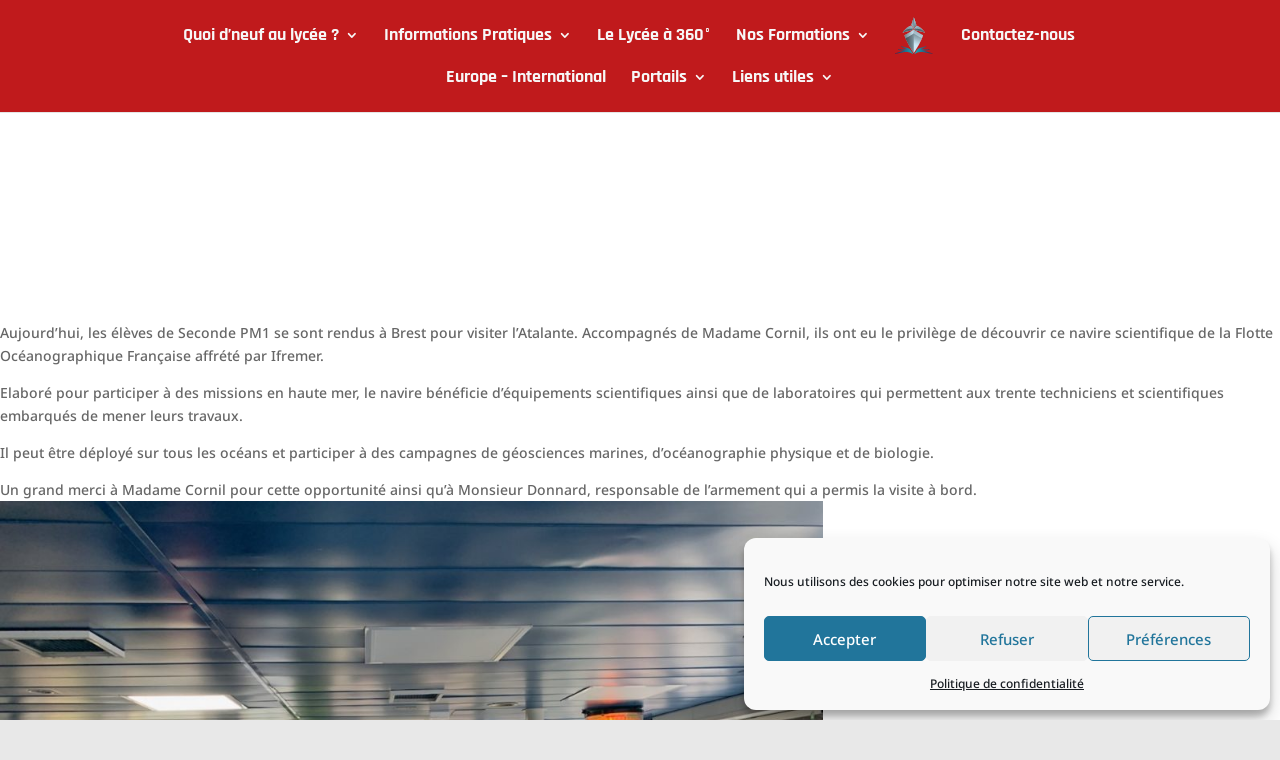

--- FILE ---
content_type: text/css
request_url: https://lycee-maritime-guilvinec.bzh/wp-content/themes/Divi-child/style.css?ver=4.27.5
body_size: 208
content:
/*
Theme Name: Divi-child
Template: Divi 
Description: site LPMGV
Author: Sinda Gouret
Author URI: 
Version:  4.3.3
*/

@font-face {
    font-family: 'befontbold';
    src: url('fonts/05d71df12d1465e11b56be97ec28eb4d-webfont.woff2') format('woff2'),
         url('fonts/05d71df12d1465e11b56be97ec28eb4d-webfont.woff') format('woff'),
         url('fonts/05d71df12d1465e11b56be97ec28eb4d-webfont.ttf') format('truetype');
    font-weight: normal;
    font-style: normal;

}

.surlignage-bleu {
    background-color: #19abb8;
}

.surlignage-blanc {
    background-color: #fff;
}